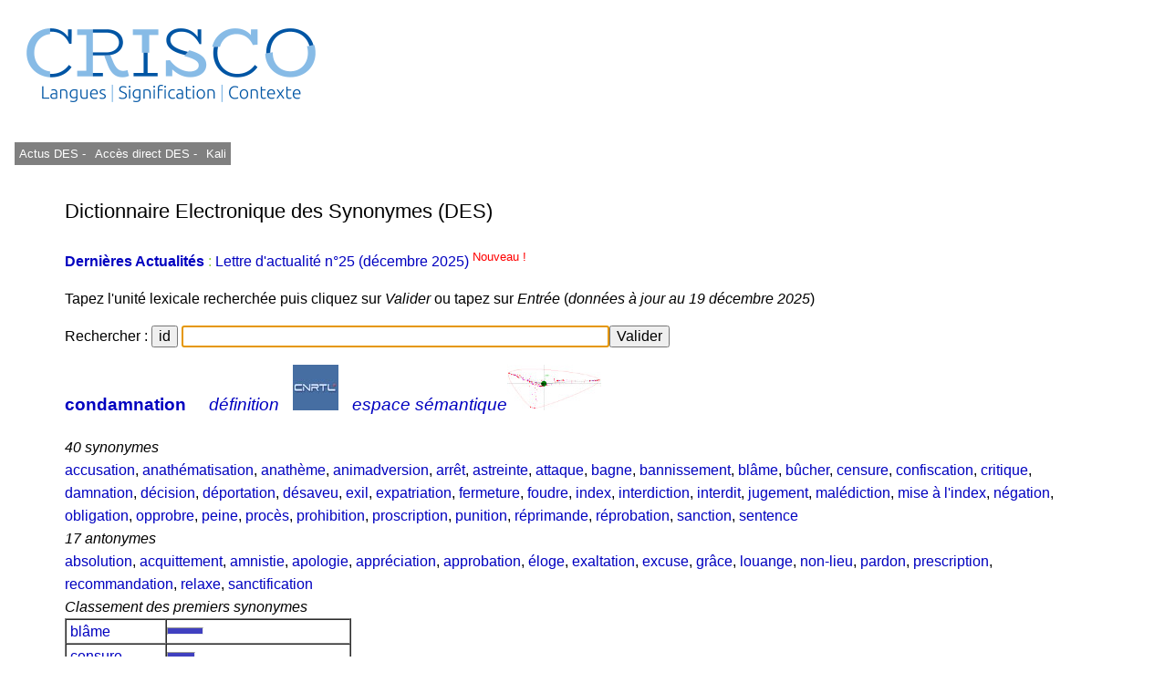

--- FILE ---
content_type: text/html; charset=UTF-8
request_url: https://crisco4.unicaen.fr/des/synonymes/condamnation
body_size: 4064
content:
<!DOCTYPE html PUBLIC "-//W3C//DTD XHTML 1.0 Strict//EN" "http://www.w3.org/TR/xhtml1/DTD/xhtml1-strict.dtd">
<html xmlns="http://www.w3.org/1999/xhtml" lang="fr" xml:lang="fr" dir="ltr">
	<head>
		<title>
			condamnation - CRISCO - Dictionnaire des synonymes : 		</title>
		<meta name="viewport" content="width=device-width, initial-scale=1.0"/>
		<meta http-equiv="content-type" content="text/html; charset=utf-8" />
		<meta name="description" content="Liste de synonymes pour condamnation" />
		<meta http-equiv="Content-Language" content="fr" />
		<meta name="keywords" lang="fr" content="CRISCO,synonyme,synonymes,synonymes de condamnation,synonyme condamnation,synonymes condamnation,condamnation,antonyme,antonymes,antonymes de condamnation,antonyme condamnation,antonymes condamnation,contraire,contraires,DES,Unicaen,Université de Caen,dictionnaire,Caen,dico,syno,dico syno,art et essai,bande dessinée,cinéma,doublage,journalisme,Larousse,Le Monde,Le Robert,lexicographie,lexique,librairie,linguistique,littérature,philosophie,presse écrite,sociologie,sous-titrage,traduction,Télérama"/>
		<meta name="robots" content="all,index,follow"/>
		<!-- la balise ci-dessous évite d'avoir des contenus personnalisés qui affichent des extraits optimisés avant le lien direct (crisco.unicaen.fr/des).
		En plus biaise les statistiques puisque les utilisateurs clique sur ce résultat optimisé alors qu'ils ne cherchent pas spécialement ce mot -->
		<meta name="googlebot" content="nosnippet">
					<link rel="stylesheet" type="text/css" media="screen,projection,print" href="./css/des_bleu_sur_blanc2.css"/>
				<link rel="stylesheet" type="text/css" href="./js/jquery.autocomplete.css"/>
		<link rel="shortcut icon" href="./img/favicon_CRISCO.ico" />
		<link rel="search" type="application/opensearchdescription+xml" title="DES" href="opensearch.xml" /> 
		<link rel="stylesheet" href="./css/modele.css" />
		<script type="text/javascript" src="./js/jquery-1.4.2.min.js"></script> 
		<script type="text/javascript" src="./js/jquery-ui.min.js"></script> 
		<script type="text/javascript" src="./js/jquery.autocomplete.min.js"></script> 
		<script type="text/javascript" src="./js/des.js"></script/>
		<!-- ou des bis -->
	</head>
	<body onload="donner_focus('zonetexte');">
 		<div id="page">
			<div id="entete">
											
						<a href="http://crisco.unicaen.fr"><img src="./img/CRISCO_LOGO_BLEU_DES.png" alt="Logo du laboratoire" /></a>
					
			</div><!-- Fin entete -->
			<div id="menu">
					
							<p><a  id="m1" href="http://crisco.unicaen.fr/dictionnaire-electronique-des-synonymes-des/actualites-du-des/" target="_blank">  Actus DES - </a></p>
							<p><a  id="m1" href="/des" target="_blank">Accès direct DES - </a></p>
						
							<p><a id="m1" href="http://crisco.unicaen.fr/ressources-en-ligne/synthese-vocale-kali/" target="_blank">Kali</a></p>
						
							
						
			</div><!-- Fin menu -->
			<div id="conteneur">
				<div id="contenu">
					<h2>
						Dictionnaire Electronique des Synonymes (DES)
					</h2>
			<p><span style='color:#8FCF3C'> <a href='https://crisco.unicaen.fr/dictionnaire-electronique-des-synonymes-des/actualites-du-des/'target=_blank><strong>Dernières Actualités </strong></a> : <a href='https://mrsh.hypotheses.org/11352' target=_blank> Lettre d'actualité n°25 (décembre 2025)<sup><span style='color:#FF0000'> Nouveau ! </sup></a>  </span>					<p>
						Tapez l'unité lexicale recherchée puis cliquez sur <i>Valider</i> ou tapez sur <i>Entrée</i> (<i>données à jour au 19 décembre 2025</i>)
					</p>
					<form action="/des/" method="post" accept-charset="utf-8" onsubmit="return verifs();">
					<!-- <form action="/des/" method="post" accept-charset="utf-8" > -->
					<!--ou /des bis/ -->
						<p>
							Rechercher :
							<input type="button" name="idem" value="id" size="22" onclick="javascript:remettre('condamnation')"/> 
							<input type="text" id="zonetexte" name="mot" maxlength="80" size="50" value="" /><input type="submit" value="Valider" />
						</p>
					</form>
					<div id="resultats">
									<div id="synonymes"><!-- synonymes, antonymes et liste10 -->
							<!--Liste des synonymes-->
							<div><!--Titre (vedette + nb de synonymes)-->
								<h3><b>
			<a href="/des/synonymes/condamnation">condamnation</a></b>    									<a href="http://www.cnrtl.fr/lexicographie/condamnation" title="Définition de condamnation sur le portail lexical du CNRTL, sur un onglet différent" target="_newwindow"><i>définition</i></a> &nbsp; 
									<a href="http://www.cnrtl.fr/lexicographie/condamnation" title="Définition de condamnation sur le portail lexical du CNRTL, sur un onglet différent" target="_newwindow" onclick="donner_focus('zonetexte');"><img alt="Logo du CNRTL" src="./img/cnrtl_logo.jpg" /></a> &nbsp; 
								    <a href="/espsem/condamnation" target=_blank title="Visualisation de l'espace sémantique "><i>espace sémantique</i><img alt="Graphe sémantique" src="./img/semantique2_logo.jpg"/></a></h3>
			<i class='titre'>40 synonymes</i>							</div><!-- Fin titre (vedette + nb de synonymes)-->
			<a href="/des/synonymes/accusation">accusation</a>, <a href="/des/synonymes/anathématisation">anathématisation</a>, <a href="/des/synonymes/anathème">anathème</a>, <a href="/des/synonymes/animadversion">animadversion</a>, <a href="/des/synonymes/arrêt">arrêt</a>, <a href="/des/synonymes/astreinte">astreinte</a>, <a href="/des/synonymes/attaque">attaque</a>, <a href="/des/synonymes/bagne">bagne</a>, <a href="/des/synonymes/bannissement">bannissement</a>, <a href="/des/synonymes/blâme">blâme</a>, <a href="/des/synonymes/bûcher">bûcher</a>, <a href="/des/synonymes/censure">censure</a>, <a href="/des/synonymes/confiscation">confiscation</a>, <a href="/des/synonymes/critique">critique</a>, <a href="/des/synonymes/damnation">damnation</a>, <a href="/des/synonymes/décision">décision</a>, <a href="/des/synonymes/déportation">déportation</a>, <a href="/des/synonymes/désaveu">désaveu</a>, <a href="/des/synonymes/exil">exil</a>, <a href="/des/synonymes/expatriation">expatriation</a>, <a href="/des/synonymes/fermeture">fermeture</a>, <a href="/des/synonymes/foudre">foudre</a>, <a href="/des/synonymes/index">index</a>, <a href="/des/synonymes/interdiction">interdiction</a>, <a href="/des/synonymes/interdit">interdit</a>, <a href="/des/synonymes/jugement">jugement</a>, <a href="/des/synonymes/malédiction">malédiction</a>, <a href="/des/synonymes/mise+à+l'index">mise à l'index</a>, <a href="/des/synonymes/négation">négation</a>, <a href="/des/synonymes/obligation">obligation</a>, <a href="/des/synonymes/opprobre">opprobre</a>, <a href="/des/synonymes/peine">peine</a>, <a href="/des/synonymes/procès">procès</a>, <a href="/des/synonymes/prohibition">prohibition</a>, <a href="/des/synonymes/proscription">proscription</a>, <a href="/des/synonymes/punition">punition</a>, <a href="/des/synonymes/réprimande">réprimande</a>, <a href="/des/synonymes/réprobation">réprobation</a>, <a href="/des/synonymes/sanction">sanction</a>, <a href="/des/synonymes/sentence">sentence</a>							<!--Fin liste des synonymes-->
							<!--Liste des antonymes-->
							<div><!--Titre (nb d'antonymes)-->
			<i class='titre'>17 antonymes</i>							</div><!-- Fin titre (nb d'antonymes)-->
			<a href="/des/synonymes/absolution">absolution</a>, <a href="/des/synonymes/acquittement">acquittement</a>, <a href="/des/synonymes/amnistie">amnistie</a>, <a href="/des/synonymes/apologie">apologie</a>, <a href="/des/synonymes/appréciation">appréciation</a>, <a href="/des/synonymes/approbation">approbation</a>, <a href="/des/synonymes/éloge">éloge</a>, <a href="/des/synonymes/exaltation">exaltation</a>, <a href="/des/synonymes/excuse">excuse</a>, <a href="/des/synonymes/grâce">grâce</a>, <a href="/des/synonymes/louange">louange</a>, <a href="/des/synonymes/non-lieu">non-lieu</a>, <a href="/des/synonymes/pardon">pardon</a>, <a href="/des/synonymes/prescription">prescription</a>, <a href="/des/synonymes/recommandation">recommandation</a>, <a href="/des/synonymes/relaxe">relaxe</a>, <a href="/des/synonymes/sanctification">sanctification</a>							<!-- Fin liste des antonymes -->
							<!--Liste10-->
							<div>
			<i class='titre'>Classement des premiers synonymes</i>							</div><!-- Fin titre (classement...)-->
							<table border="1" cellpadding="0" cellspacing="0">
			<tr style="height:8px"><td><a href="/des/synonymes/blâme">&nbsp;blâme&nbsp;</a></td><td style="width:200px"><hr style="height:6px;width:38px;color:#4040C0;background-color:#4040C0;text-align:left;margin-left:0"/></td></tr><tr style="height:8px"><td><a href="/des/synonymes/censure">&nbsp;censure&nbsp;</a></td><td style="width:200px"><hr style="height:6px;width:29px;color:#4040C0;background-color:#4040C0;text-align:left;margin-left:0"/></td></tr><tr style="height:8px"><td><a href="/des/synonymes/réprobation">&nbsp;réprobation&nbsp;</a></td><td style="width:200px"><hr style="height:6px;width:22px;color:#4040C0;background-color:#4040C0;text-align:left;margin-left:0"/></td></tr><tr style="height:8px"><td><a href="/des/synonymes/sanction">&nbsp;sanction&nbsp;</a></td><td style="width:200px"><hr style="height:6px;width:20px;color:#4040C0;background-color:#4040C0;text-align:left;margin-left:0"/></td></tr><tr style="height:8px"><td><a href="/des/synonymes/proscription">&nbsp;proscription&nbsp;</a></td><td style="width:200px"><hr style="height:6px;width:17px;color:#4040C0;background-color:#4040C0;text-align:left;margin-left:0"/></td></tr><tr style="height:8px"><td><a href="/des/synonymes/bannissement">&nbsp;bannissement&nbsp;</a></td><td style="width:200px"><hr style="height:6px;width:14px;color:#4040C0;background-color:#4040C0;text-align:left;margin-left:0"/></td></tr><tr style="height:8px"><td><a href="/des/synonymes/prohibition">&nbsp;prohibition&nbsp;</a></td><td style="width:200px"><hr style="height:6px;width:14px;color:#4040C0;background-color:#4040C0;text-align:left;margin-left:0"/></td></tr><tr style="height:8px"><td><a href="/des/synonymes/anathème">&nbsp;anathème&nbsp;</a></td><td style="width:200px"><hr style="height:6px;width:13px;color:#4040C0;background-color:#4040C0;text-align:left;margin-left:0"/></td></tr><tr style="height:8px"><td><a href="/des/synonymes/interdiction">&nbsp;interdiction&nbsp;</a></td><td style="width:200px"><hr style="height:6px;width:12px;color:#4040C0;background-color:#4040C0;text-align:left;margin-left:0"/></td></tr><tr style="height:8px"><td><a href="/des/synonymes/exil">&nbsp;exil&nbsp;</a></td><td style="width:200px"><hr style="height:6px;width:10px;color:#4040C0;background-color:#4040C0;text-align:left;margin-left:0"/></td></tr><tr style="height:8px"><td><a href="/des/synonymes/punition">&nbsp;punition&nbsp;</a></td><td style="width:200px"><hr style="height:6px;width:10px;color:#4040C0;background-color:#4040C0;text-align:left;margin-left:0"/></td></tr><tr style="height:8px"><td><a href="/des/synonymes/damnation">&nbsp;damnation&nbsp;</a></td><td style="width:200px"><hr style="height:6px;width:9px;color:#4040C0;background-color:#4040C0;text-align:left;margin-left:0"/></td></tr><tr style="height:8px"><td><a href="/des/synonymes/accusation">&nbsp;accusation&nbsp;</a></td><td style="width:200px"><hr style="height:6px;width:9px;color:#4040C0;background-color:#4040C0;text-align:left;margin-left:0"/></td></tr><tr style="height:8px"><td><a href="/des/synonymes/déportation">&nbsp;déportation&nbsp;</a></td><td style="width:200px"><hr style="height:6px;width:9px;color:#4040C0;background-color:#4040C0;text-align:left;margin-left:0"/></td></tr><tr style="height:8px"><td><a href="/des/synonymes/critique">&nbsp;critique&nbsp;</a></td><td style="width:200px"><hr style="height:6px;width:9px;color:#4040C0;background-color:#4040C0;text-align:left;margin-left:0"/></td></tr><tr style="height:8px"><td><a href="/des/synonymes/malédiction">&nbsp;malédiction&nbsp;</a></td><td style="width:200px"><hr style="height:6px;width:8px;color:#4040C0;background-color:#4040C0;text-align:left;margin-left:0"/></td></tr>							</table>
							<!-- Fin liste10 -->
						</div><!-- Fin synonymes, antonymes et liste10 -->
						<!--Cliques-->
						<div id="cliques">
							<div class="titre">
			<i>39 cliques</i>							</div><!-- Fin titre-->
							<ul>
											<li>
			<a href="/des/synonymes/blâme">blâme</a>, <a href="/des/synonymes/censure">censure</a>, <a href="/des/synonymes/condamnation">condamnation</a>, <a href="/des/synonymes/critique">critique</a>, <a href="/des/synonymes/réprimande">réprimande</a>, <a href="/des/synonymes/réprobation">réprobation</a>								</li>
											<li>
			<a href="/des/synonymes/animadversion">animadversion</a>, <a href="/des/synonymes/blâme">blâme</a>, <a href="/des/synonymes/censure">censure</a>, <a href="/des/synonymes/condamnation">condamnation</a>, <a href="/des/synonymes/critique">critique</a>, <a href="/des/synonymes/réprobation">réprobation</a>								</li>
											<li>
			<a href="/des/synonymes/arrêt">arrêt</a>, <a href="/des/synonymes/condamnation">condamnation</a>, <a href="/des/synonymes/décision">décision</a>, <a href="/des/synonymes/jugement">jugement</a>, <a href="/des/synonymes/sentence">sentence</a>								</li>
											<li>
			<a href="/des/synonymes/accusation">accusation</a>, <a href="/des/synonymes/blâme">blâme</a>, <a href="/des/synonymes/condamnation">condamnation</a>, <a href="/des/synonymes/critique">critique</a>, <a href="/des/synonymes/réprobation">réprobation</a>								</li>
											<li>
			<a href="/des/synonymes/anathème">anathème</a>, <a href="/des/synonymes/blâme">blâme</a>, <a href="/des/synonymes/condamnation">condamnation</a>, <a href="/des/synonymes/malédiction">malédiction</a>, <a href="/des/synonymes/réprobation">réprobation</a>								</li>
											<li>
			<a href="/des/synonymes/accusation">accusation</a>, <a href="/des/synonymes/attaque">attaque</a>, <a href="/des/synonymes/blâme">blâme</a>, <a href="/des/synonymes/condamnation">condamnation</a>, <a href="/des/synonymes/réprobation">réprobation</a>								</li>
											<li>
			<a href="/des/synonymes/censure">censure</a>, <a href="/des/synonymes/condamnation">condamnation</a>, <a href="/des/synonymes/interdit">interdit</a>, <a href="/des/synonymes/prohibition">prohibition</a>								</li>
											<li>
			<a href="/des/synonymes/censure">censure</a>, <a href="/des/synonymes/condamnation">condamnation</a>, <a href="/des/synonymes/jugement">jugement</a>, <a href="/des/synonymes/sanction">sanction</a>								</li>
											<li>
			<a href="/des/synonymes/censure">censure</a>, <a href="/des/synonymes/condamnation">condamnation</a>, <a href="/des/synonymes/peine">peine</a>, <a href="/des/synonymes/sanction">sanction</a>								</li>
											<li>
			<a href="/des/synonymes/condamnation">condamnation</a>, <a href="/des/synonymes/peine">peine</a>, <a href="/des/synonymes/punition">punition</a>, <a href="/des/synonymes/sanction">sanction</a>								</li>
											<li>
			<a href="/des/synonymes/censure">censure</a>, <a href="/des/synonymes/condamnation">condamnation</a>, <a href="/des/synonymes/critique">critique</a>, <a href="/des/synonymes/jugement">jugement</a>								</li>
											<li>
			<a href="/des/synonymes/condamnation">condamnation</a>, <a href="/des/synonymes/interdiction">interdiction</a>, <a href="/des/synonymes/prohibition">prohibition</a>, <a href="/des/synonymes/proscription">proscription</a>								</li>
											<li>
			<a href="/des/synonymes/condamnation">condamnation</a>, <a href="/des/synonymes/interdit">interdit</a>, <a href="/des/synonymes/prohibition">prohibition</a>, <a href="/des/synonymes/proscription">proscription</a>								</li>
											<li>
			<a href="/des/synonymes/condamnation">condamnation</a>, <a href="/des/synonymes/déportation">déportation</a>, <a href="/des/synonymes/exil">exil</a>, <a href="/des/synonymes/expatriation">expatriation</a>								</li>
											<li>
			<a href="/des/synonymes/bannissement">bannissement</a>, <a href="/des/synonymes/condamnation">condamnation</a>, <a href="/des/synonymes/interdiction">interdiction</a>, <a href="/des/synonymes/proscription">proscription</a>								</li>
											<li>
			<a href="/des/synonymes/bannissement">bannissement</a>, <a href="/des/synonymes/condamnation">condamnation</a>, <a href="/des/synonymes/exil">exil</a>, <a href="/des/synonymes/proscription">proscription</a>								</li>
											<li>
			<a href="/des/synonymes/bannissement">bannissement</a>, <a href="/des/synonymes/condamnation">condamnation</a>, <a href="/des/synonymes/déportation">déportation</a>, <a href="/des/synonymes/exil">exil</a>								</li>
											<li>
			<a href="/des/synonymes/censure">censure</a>, <a href="/des/synonymes/condamnation">condamnation</a>, <a href="/des/synonymes/index">index</a>, <a href="/des/synonymes/interdit">interdit</a>								</li>
											<li>
			<a href="/des/synonymes/blâme">blâme</a>, <a href="/des/synonymes/censure">censure</a>, <a href="/des/synonymes/condamnation">condamnation</a>, <a href="/des/synonymes/sanction">sanction</a>								</li>
											<li>
			<a href="/des/synonymes/blâme">blâme</a>, <a href="/des/synonymes/condamnation">condamnation</a>, <a href="/des/synonymes/mise+à+l'index">mise à l'index</a>, <a href="/des/synonymes/réprobation">réprobation</a>								</li>
											<li>
			<a href="/des/synonymes/blâme">blâme</a>, <a href="/des/synonymes/censure">censure</a>, <a href="/des/synonymes/condamnation">condamnation</a>, <a href="/des/synonymes/désaveu">désaveu</a>								</li>
											<li>
			<a href="/des/synonymes/blâme">blâme</a>, <a href="/des/synonymes/condamnation">condamnation</a>, <a href="/des/synonymes/désaveu">désaveu</a>, <a href="/des/synonymes/opprobre">opprobre</a>								</li>
											<li>
			<a href="/des/synonymes/accusation">accusation</a>, <a href="/des/synonymes/blâme">blâme</a>, <a href="/des/synonymes/condamnation">condamnation</a>, <a href="/des/synonymes/procès">procès</a>								</li>
											<li>
			<a href="/des/synonymes/anathème">anathème</a>, <a href="/des/synonymes/blâme">blâme</a>, <a href="/des/synonymes/condamnation">condamnation</a>, <a href="/des/synonymes/opprobre">opprobre</a>								</li>
											<li>
			<a href="/des/synonymes/blâme">blâme</a>, <a href="/des/synonymes/condamnation">condamnation</a>, <a href="/des/synonymes/punition">punition</a>, <a href="/des/synonymes/réprobation">réprobation</a>								</li>
											<li>
			<a href="/des/synonymes/blâme">blâme</a>, <a href="/des/synonymes/condamnation">condamnation</a>, <a href="/des/synonymes/punition">punition</a>, <a href="/des/synonymes/sanction">sanction</a>								</li>
											<li>
			<a href="/des/synonymes/arrêt">arrêt</a>, <a href="/des/synonymes/condamnation">condamnation</a>, <a href="/des/synonymes/punition">punition</a>								</li>
											<li>
			<a href="/des/synonymes/astreinte">astreinte</a>, <a href="/des/synonymes/condamnation">condamnation</a>, <a href="/des/synonymes/obligation">obligation</a>								</li>
											<li>
			<a href="/des/synonymes/condamnation">condamnation</a>, <a href="/des/synonymes/critique">critique</a>, <a href="/des/synonymes/foudre">foudre</a>								</li>
											<li>
			<a href="/des/synonymes/bagne">bagne</a>, <a href="/des/synonymes/bannissement">bannissement</a>, <a href="/des/synonymes/condamnation">condamnation</a>								</li>
											<li>
			<a href="/des/synonymes/condamnation">condamnation</a>, <a href="/des/synonymes/fermeture">fermeture</a>, <a href="/des/synonymes/interdiction">interdiction</a>								</li>
											<li>
			<a href="/des/synonymes/arrêt">arrêt</a>, <a href="/des/synonymes/condamnation">condamnation</a>, <a href="/des/synonymes/fermeture">fermeture</a>								</li>
											<li>
			<a href="/des/synonymes/anathème">anathème</a>, <a href="/des/synonymes/condamnation">condamnation</a>, <a href="/des/synonymes/interdit">interdit</a>								</li>
											<li>
			<a href="/des/synonymes/condamnation">condamnation</a>, <a href="/des/synonymes/damnation">damnation</a>, <a href="/des/synonymes/peine">peine</a>								</li>
											<li>
			<a href="/des/synonymes/condamnation">condamnation</a>, <a href="/des/synonymes/damnation">damnation</a>, <a href="/des/synonymes/malédiction">malédiction</a>								</li>
											<li>
			<a href="/des/synonymes/condamnation">condamnation</a>, <a href="/des/synonymes/négation">négation</a>								</li>
											<li>
			<a href="/des/synonymes/bûcher">bûcher</a>, <a href="/des/synonymes/condamnation">condamnation</a>								</li>
											<li>
			<a href="/des/synonymes/anathématisation">anathématisation</a>, <a href="/des/synonymes/condamnation">condamnation</a>								</li>
											<li>
			<a href="/des/synonymes/condamnation">condamnation</a>, <a href="/des/synonymes/confiscation">confiscation</a>								</li>
										</ul>
						</div><!-- Fin cliques-->
								</div><!--Fin  resultats -->
				</div><!-- Fin contenu -->
				<div id="mention">
					<p>
						• 
							* Avant toute consultation, merci de lire cet <a href="https://crisco.unicaen.fr/dictionnaire-electronique-des-synonymes-des/#avertissement">avertissement</a><br/>
						• 
						• <a href="https://crisco.unicaen.fr/dictionnaire-electronique-des-synonymes-des/presentation-du-dictionnaire-electronique-des-synonymes/">Présentation du DES </a><br/>
						• <a href="/des/proposition.php">Proposer de nouvelles relations synonymiques ou antonymiques - </a>
						  <a href="https://crisco.unicaen.fr/dictionnaire-electronique-des-synonymes-des/presentation-du-dictionnaire-electronique-des-synonymes/#statistiques">Voir les statistiques des propositions</a><br/>
						• NB : asséner, combattif, évènement, interpeler, imbécilité, etc. : voir <a href="https://crisco.unicaen.fr/dictionnaire-electronique-des-synonymes-des/presentation-du-dictionnaire-electronique-des-synonymes/#rectifications">rectifications orthographiques de 1990</a><br/>
						• Contact : crisco.webmestre at unicaen.fr<br/>
					</p>
					<form action="#" method="post">
					<p>
						• Taille et couleur : <select name="couleur" onchange="this.form.submit();">
															<option value="rouge_sur_blanc">rouge sur blanc</option>
								<option value="grand_rouge_sur_blanc">grand rouge sur blanc</option>
								<option value="bleu_sur_blanc" selected="selected">bleu sur blanc</option>
								<option value="grand_bleu_sur_blanc">grand bleu sur blanc</option>
								<option value="bleu_sur_jaune">bleu sur jaune</option>
								<option value="grand_bleu_sur_jaune">grand bleu sur jaune</option>
													</select>
					</p>
					</form>
					<noscript><p>
						Pour un usage optimal du dictionnaire, il faut que <b>Javascript</b> soit activé dans votre navigateur.
					</p></noscript>
				</div><!-- Fin mention -->

<!-- Matomo -->
<script>
  var _paq = window._paq = window._paq || [];
  /* tracker methods like "setCustomDimension" should be called before "trackPageView" */
  _paq.push(['trackPageView']);
  _paq.push(['enableLinkTracking']);
  (function() {
    var u="https://matomo.unicaen.fr/";
    _paq.push(['setTrackerUrl', u+'matomo.php']);
    _paq.push(['setSiteId', '77']);
    var d=document, g=d.createElement('script'), s=d.getElementsByTagName('script')[0];
    g.async=true; g.src=u+'matomo.js'; s.parentNode.insertBefore(g,s);
  })();
</script>
<!-- End Matomo Code -->
 
			</div><!-- Fin conteneur -->
			<div id="nettoyeur"></div>
		</div><!-- Fin page-->
		<div id="pied">
			<p>
				
			
			<br/>
				<!-- © 1998-Y CRISCO - Tous droits réservés. -->
			</p>
		</div>
	</body>
</html>
